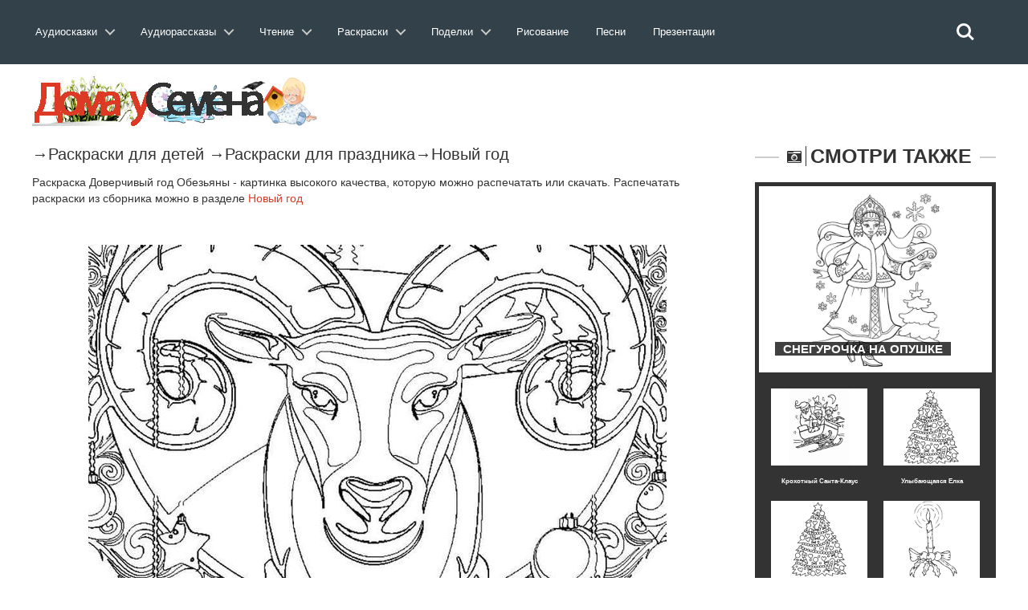

--- FILE ---
content_type: text/html; charset=utf-8
request_url: https://doma-u-semena.ru/raskras/raskraska-novyiy-god-2018-raspechatat-170.php
body_size: 8821
content:
<!DOCTYPE html>
<html lang="ru">
    <head>
        <meta charset="utf-8">
               <title>Раскраска Довеpчивый год Обезьяны | Раскраски Новый год</title>
        <meta name="viewport" content="width=device-width, initial-scale=1.0">
       
<meta name="description" content="Раскраски Довеpчивый год Обезьяны.Скачать или распечатать раскраску Довеpчивый год Обезьяны.Коллекция раскрасок для праздника Новый год." />
         <link rel="stylesheet" href="../cssss/bootstrap.min.css" media="all" />
        <link rel="stylesheet" href="../cssss/font-awesome.min.css" media="all" />
        <link rel="stylesheet" href="../cssss/superfish.css" media="all" />
        <link rel="stylesheet" href="../cssss/owl.carousel.css" media="all" />
        <link rel="stylesheet" href="../cssss/owl.theme.css" media="all" />
        <link rel="stylesheet" href="../cssss/jquery.navgoco.css"/>
        <link rel="stylesheet" href="../cssss/flexslider.css"/>
        <link rel="stylesheet" href="../cssss/jquery.bxslider.css"/>
        <link rel="stylesheet" href="../cssss/awesome-weather.css"/>
        <link rel="stylesheet" href="../fonts/style.css">
        <link rel="stylesheet" href="../cssss/responsive.css"/>
        <script src="../jssss/modernizr.custom.js"></script> <link rel="stylesheet" href="../test/reset.css"> <!-- CSS reset --><link rel="stylesheet" href="../test/style.css"> <!-- Resource style --><script src="../jssss/modernizr.js"></script> <!-- Modernizr -->
      <script src="../js/jquery.min.js"> </script>

        <!-- Le fav and touch icons -->
    
      

   <script>window.yaContextCb=window.yaContextCb||[]</script><script src="https://yandex.ru/ads/system/context.js" async></script></head><header class="cd-main-header"><a class="cd-logo" href="../index.php"><img src="../placeholders/logo.svg" alt="Logo"></a><ul class="cd-header-buttons"><li><a class="cd-search-trigger" href="#cd-search"><span></span></a></li><li><a class="cd-nav-trigger" href="#cd-primary-nav"><span></span></a></li><div id="cd-search" class="cd-search"> <form action="https://doma-u-semena.ru/poisk.php" target="_blank"><input type="hidden" name="searchid" value="2331588"><input class="sb-search-input" placeholder="Искать на сайте…" type="text" value="" name="text" id="search"><input class="sb-search-submit" type="submit" value=""></form></div></ul> <!-- cd-header-buttons --></header><main class="cd-main-content"> <nav class="cd-nav">﻿<ul id="cd-primary-nav" class="cd-primary-nav is-fixed">
			

			<li class="has-children">
				<a class="cd-primary-nav-saiz" href="#">Аудиосказки</a>
				<ul class="cd-nav-icons is-hidden">
					<li class="go-back"><a href="#0">Меню</a></li>
					<li>
						<a class="cd-nav-item item-1" href="../Skazki-dlya-malyishey.php">
							<h3>Сказки для малышей</h3>
							<p>Включайте и слушайте аудиосказки для самых маленьких детей.</p>
						</a>
					</li>

					<li>
						<a class="cd-nav-item item-2" href="../Russkie-narodnyie-skazki.php">
							<h3>Русские народные сказки</h3>
							<p>Большой выбор русских народных аудиосказок для любого возраста. </p>
						</a>
					</li>

					<li>
						<a class="cd-nav-item item-3" href="../Skazki-russkih-pisateley.php">
							<h3>Сказки русских писателей</h3>
							<p>Коллекция сказок, написанных русскими писателями прошлого и современности.</p>
						</a>
					</li>

					<li>
						<a class="cd-nav-item item-4" href="../Skazki-zarubezhnyih-pisateley.php">
							<h3>Зарубежные писатели</h3>
							<p>Сказки написанные  зарубежными писателями для детей всего мира.</p>
						</a>
					</li>

					<li>
						<a class="cd-nav-item item-5" href="../Skazki-narodov-mira.php">
							<h3>Сказки народов мира</h3>
							<p>Сказки, собранные из разных уголков нашей планеты от Востока до Запада.</p>
						</a>
					</li>

					<li>
						<a class="cd-nav-item item-6" href="../muzyikalnyie-skazki.php">
							<h3>Музыкальные сказки</h3>
							<p>Сказки в которых идет не только повествование, но и содержат музыку и песни. </p>
						</a>
					</li>
                    	<li>
						<a class="cd-nav-item item-10" href="../sovremenie-audioskazki.php">
							<h3>Современные сказки</h3>
							<p>Сказки по мотивам современных мультфильмов таких как Фиксики и Лунтик.</p>
						</a>
					</li>

					<li>
						<a class="cd-nav-item item-7" href="../Skazki-strashilki.php">
							<h3>Сказки страшилки</h3>
							<p>Небольшие «страшные» истории для детей любого возраста.</p>
						</a>
					</li>

					<li>
						<a class="cd-nav-item item-8" href="../Domashnie-skazki.php">
							<h3>Домашние сказки</h3>
							<p>Сказки, которые записывают и присылают родители для своих детей.</p>
						</a>
					</li>
                    
                    	<li>
						<a class="cd-nav-item item-9" href="../skazki-na-noch.php">
							<h3>Сказки на ночь</h3>
							<p>Содержит сказки на 20 минут, 40 минут, и до утра. Сказки каждый раз разные.</p>
						</a>
					</li>
				</ul>
			</li>
            
            
            <li class="has-children">
				<a class="cd-primary-nav-saiz" href="#">Аудиорассказы</a>
				<ul class="cd-nav-icons is-hidden">
					<li class="go-back"><a href="#0">Меню</a></li>
					<li>
						<a class="cd-nav-item item-11" href="../audiorasskazi-dlya-detej.php">
							<h3>Аудиорассказы для детей</h3>
							<p>Сборник аудио рассказов русских и зарубежных детских писателей.</p>
						</a>
					</li>

					<li>
						<a class="cd-nav-item item-12" href="../audiopovesti-dlya-detej.php">
							<h3>Аудио повести</h3>
							<p>В разделе собраны повести и романы для детей, которые можно послушать.</p>
						</a>
					</li>
                    <li>
						<a class="cd-nav-item item-13" href="../Legendyi-i-mifyi.php">
							<h3>Легенды и мифы</h3>
							<p>Большое собрание легенд и мифов Древней Греции и Древнего Рима. </p>
						</a>
					</li>

					<li>
						<a class="cd-nav-item item-14" href="../Prochie-audio-proizvedeniya.php">
							<h3>Произведения классиков</h3>
							<p>Большая коллекция произведений классиков русской и зарубежной литературы.</p>
						</a>
					</li>

					<li>
						<a class="cd-nav-item item-15" href="../Basni.php">
							<h3>Аудио басни</h3>
							<p>Сборник басен известных баснописцев таких как Крылова, Эзопа и Лафонтена.</p>
						</a>
					</li>

					<li>
						<a class="cd-nav-item item-16" href="../stixi-dlya-detei.php">
							<h3>Аудио стихи</h3>
							<p>Аудио стихотворения известных поэтов современности и классики русской поэзии.</p>
						</a>
					</li>

					<li>
						<a class="cd-nav-item item-17" href="../Byilinyi.php">
							<h3>Аудио былины</h3>
							<p>В разделе представлен большой выбор былин о русских богатырях.</p>
						</a>
					</li>
                    	<li>
						<a class="cd-nav-item item-18" href="../rodnay-rech.php">
							<h3>Родная речь</h3>
							<p>Сборник произведений из школьного учебника «Родная речь».</p>
						</a>
					</li>

					<li>
						<a class="cd-nav-item item-19" href="../audio-schitalochki.php">
							<h3>Аудио считалочки</h3>
							<p>Разнообразные считалочки для детей , которые легко можно выучить ребенку.</p>
						</a>
					</li>
                    
                    <li>
						<a class="cd-nav-item item-48" href="../Audio-skorogovorki.php">
							<h3>Аудио cкороговорки</h3>
							<p>Аудио записи скороговорок которые можно прослушать и попробовать быстро повторить.</p>
						</a>
					</li>

					<li>
						<a class="cd-nav-item item-20" href="../audioinceklopediya.php">
							<h3>Аудиоэнциклопедия</h3>
							<p>Цикл различных аудио передач направленных на расширение кругозора ребенка.</p>
						</a>
					</li>
                    
                    	<li>
						<a class="cd-nav-item item-21" href="../Kratkie-pereskaz-slushat.php">
							<h3>Аудио краткий пересказ</h3>
							<p>Пересказ различных произведений в аудио формате.</p>
						</a>
					</li>
                    
                    	<li>
						<a class="cd-nav-item item-22" href="../spisok-literatury.php">
							<h3>Cписок школьной литературы</h3>
							<p>Список школьной литературы каждое произведение которого можно послушать.</p>
						</a>
					</li>
                    	<li>
						<a class="cd-nav-item item-23" href="../biografii.php">
							<h3>Аудио биографии писателей</h3>
							<p>Биографии русских и зарубежных писателей из школьной программы.</p>
						</a>
					</li>
                    
                    <li>
						<a class="cd-nav-item item-23" href="../detskaya-bibliya.php">
							<h3>Аудио Детская Библия</h3>
							<p>Новый и Ветхий Завет для детей и родителей</p>
						</a>
					</li>
                    	
				</ul>
			</li>
            
            <li class="has-children">
				<a class="cd-primary-nav-saiz" href="#">Чтение</a>
				<ul class="cd-nav-icons is-hidden">
					<li class="go-back"><a href="#0">Меню</a></li>
					<li>
						<a class="cd-nav-item item-24" href="../skazki-dlya-detej.php">
							<h3>Сказки</h3>
							<p>Сборник сказок для чтения перед сном детям.</p>
						</a>
					</li>

					<li>
						<a class="cd-nav-item item-25" href="../rasskazi-dlya-detej.php">
							<h3>Рассказы</h3>
							<p>Детские рассказы российских, советский и зарубежных писателей для чтения.</p>
						</a>
					</li>
                    <li>
						<a class="cd-nav-item item-26" href="../povesti-dlya-detej.php">
							<h3>Романы и повести</h3>
							<p>Большой выбор романов и повестей для детей их можно скачать в разных форматах.</p>
						</a>
					</li>
                     <li>
						<a class="cd-nav-item item-27" href="../chitatelskiy-dnevnik.php">
							<h3>Читательский дневник</h3>
							<p>Краткие содержания для читательского дневника по литературе</p>
						</a>
					</li>

					<li>
						<a class="cd-nav-item item-27" href="../zagadki-dlya-detej.php">
							<h3>Загадки для детей</h3>
							<p>Загадки с ответами, которые могут развлечь вашего ребенка.</p>
						</a>
					</li>

					<li>
						<a class="cd-nav-item item-28" href="../stixi-dlya-detej.php">
							<h3>Стихи для детей</h3>
							<p>Стихотворения от лучших детских поэтов прошлого и современности.</p>
						</a>
					</li>

					<li>
						<a class="cd-nav-item item-29" href="../Basni-Krylova-Ivana-Andreevicha.php">
							<h3>Басни</h3>
							<p>Собрание басен от известных всему миру баснописцев.</p>
						</a>
					</li>

					<li>
						<a class="cd-nav-item item-30" href="../frazeologizmi-dlya-detej.php">
							<h3>Фразеологизмы</h3>
							<p>Разбор различных фразеологизмов в понятной и доступной для детей форме, с примерами.</p>
						</a>
					</li>
                    	<li>
						<a class="cd-nav-item item-31" href="../Byliny-o-russkih-bogatyryah.php">
							<h3>Былины</h3>
							<p>Большой сборник былин и сказаний для чтения детям.</p>
						</a>
					</li>

					<li>
						<a class="cd-nav-item item-32" href="../skorogovorki-dlya-detej.php">
							<h3>Скороговорки</h3>
							<p>Скороговорки для детей которые помогут в развитии детской речи.</p>
						</a>
					</li>

					<li>
						<a class="cd-nav-item item-33" href="../schitalki-dlya-detej.php">
							<h3>Считалочки</h3>
							<p>Детские считалочки для детей , легко учатся и всегда пригодятся в подвижных играх.</p>
						</a>
					</li>
                    
                    	<li>
						<a class="cd-nav-item item-34" href="../detskie-knigi.php">
							<h3>Книги для детей</h3>
							<p>Большая библиотека детских книг в форматах fb2,txt,doc с которыми вы можете ознакомится.</p>
						</a>
					</li>
                    
                    	
                    	
				</ul>
			</li>
            
              <li class="has-children">
				<a class="cd-primary-nav-saiz" href="#">Раскраски</a>
				<ul class="cd-nav-icons is-hidden">
					<li class="go-back"><a href="#0">Меню</a></li>
					<li>
						<a class="cd-nav-item item-35" href="../raskraski-dlya-devochik.php">
							<h3>Раскраски для девочек</h3>
							<p>Коллекция раскрасок для девочек, платья , барби, принцессы Дисней,Винкс. </p>
						</a>
					</li>

					<li>
						<a class="cd-nav-item item-36" href="../raskraski-dlya-malchikov.php">
							<h3>Раскраски для мальчиков</h3>
							<p>Раскраски для наших мальчиков начиная от машин и заканчивая танками.</p>
						</a>
					</li>
                    <li>
						<a class="cd-nav-item item-37" href="../raskraski-iz-multfilmov.php">
							<h3>Раскраски из мультфильмов</h3>
							<p>Сборник раскрасок посвященный героям различных российских и зарубежных мультфильмов.</p>
						</a>
					</li>

					<li>
						<a class="cd-nav-item item-38" href="../raskraski-obuchaushie.php">
							<h3>Обучающие раскраски</h3>
							<p>Раскраски для детей которые обучают наших детей и способствуют их развитию.</p>
						</a>
					</li>

					<li>
						<a class="cd-nav-item item-39" href="../razvivayuschie-raskraski.php">
							<h3>Развивающие раскраски</h3>
							<p>Сборник раскрасок для помощи родителям в развитие своего ребенка .</p>
						</a>
					</li>

					<li>
						<a class="cd-nav-item item-40" href="../raspechatat-zhivotnyie-dlya-detey.php">
							<h3>Раскраски животных</h3>
							<p>Раскраски различных домашних и  диких животных.</p>
						</a>
					</li>

					<li>
						<a class="cd-nav-item item-41" href="../raskraski-priroda.php">
							<h3>Раскраски природы</h3>
							<p>Природные пейзажи и явления, которые понравятся раскрашивать любому ребенку.</p>
						</a>
					</li>
                    	<li>
						<a class="cd-nav-item item-42" href="../raskraski-prazdnik.php">
							<h3>Раскраски для праздников</h3>
							<p>Раскраски по теме различных праздников от 9 мая до 8 марта.</p>
						</a>
					</li>

					<li>
						<a class="cd-nav-item item-43" href="../raspechatat-raskraski-antistress-dlya-detey.php">
							<h3>Раскраски антистресс</h3>
							<p>Раскраски для успокоения и релакса, с большим количеством мелких деталей.</p>
						</a>
					</li>

					<li>
						<a class="cd-nav-item item-44" href="../raskraski-raznoe.php">
							<h3>Прочие раскраски</h3>
							<p>Раскраски, не вошедшие в другие темы, на любой вкус и цвет.</p>
						</a>
					</li>
                     	
                    	
				</ul>
			</li>

 <li class="has-children">
				<a class="cd-primary-nav-saiz" href="#">Поделки</a>
				<ul class="cd-nav-icons is-hidden">
					<li class="go-back"><a href="#0">Меню</a></li>
					<li>
						<a class="cd-nav-item item-45" href="../origami.php">
							<h3>Оригами</h3>
							<p>Различные оригинальные фигурки, из бумаги, которые скрасят семейные досуг. </p>
						</a>
					</li>

					<li>
						<a class="cd-nav-item item-46" href="../stengazeta.php">
							<h3>Стенгазеты</h3>
							<p>Не умеете рисовать стенгазету сами, скачайте и раскрасьте ее как вам вздумается.</p>
						</a>
					</li>
                    <li>
						<a class="cd-nav-item item-47" href="../papercraft.php">
							<h3>Паперкрафт</h3>
							<p>Паперкрафт это бумажное моделирование в три шага: вырежете, соберите, склейте. </p>
						</a>
					</li>

					                    	
				</ul>
			</li>
            
			<li><a class="cd-primary-nav-saiz" href="../Uroki-risovaniya.php">Рисование</a></li>
            <li><a class="cd-primary-nav-saiz" href="../detskie-pesni.php">Песни</a></li>
            
              <li><a class="cd-primary-nav-saiz" href="../Prezentatsii.php">Презентации</a></li>
         
            
            
            
            
       
         
		</ul> <!-- primary-nav --> </nav> <!-- cd-nav -->
    
<body class="kopa-sub-page kopa-single-standard">


    <div id="kopa-page-header"><!-- kopa-header-top -->

      <div id="kopa-header-middle"><div style="margin-top:60px">   </div>

            <div class="wrapper clearfix">
                
                <div id="logo-image" class="pull-left" style="display:inline-block">
                    <a href="../index.php"><img src="../placeholders/logo.png" alt="Логотип"></a>    
                </div> ﻿<!-- Yandex.RTB R-A-203042-6 -->

              
                <!-- logo-image -->

               <div class="top-banner pull-right">
         

                </div>
                <!-- top-banner -->

            </div>
            <!-- wrapper -->
            
        </div>
        <!-- kopa-header-middle -->


        <!-- kopa-header-bottom -->
        
    </div>
    <!-- kopa-page-header -->

    <div id="main-content">

        <div class="wrapper">

            <div class="main-col widget-area-4 pull-left">
             <!-- breadcrumb -->
                   <div class="entry-box standard-post">
               <div> <p style="font-size:20px">&rarr;<a href="../raskraski-dlya-detei.php">Раскраски для детей</a> &rarr;<a href="../raskraski-prazdnik.php">Раскраски для праздника</a>&rarr;<a href="raspechatat-novyiy-god-dlya-detey.php">Новый год</a> </p>	
                    <div class="entry-thumb">
             </div>
             <p > Раскраска Довеpчивый год Обезьяны  - картинка высокого качества, которую можно распечатать или скачать. Распечатать раскраски из сборника можно в разделе <a href="raspechatat-novyiy-god-dlya-detey.php" style="color:#dc3a25; text-decoration:underline">Новый год</a>             <p>
                      
 ﻿<br>   
          <p align="center"><img src="../images/raskraski/razdelvnut/5/7/god-2015-1.jpg" alt=""></p>
                      
                        <div class="entry-content-inner">
                        </div>
                        <!-- entry-content-inner -->
                  </div>
                    <!-- entry-thumb -->

                    <div class="entry-content">

                        <blockquote class="kopa-blockquote-1">
                            <h1 align="center">Раскраска Довеpчивый год Обезьяны </h1>
                        </blockquote>
                        
                   <div align="left" style="display:inline-block">	Понравилось? Поделись с друзьями:   <script src="//yastatic.net/es5-shims/0.0.2/es5-shims.min.js"></script>
<script src="//yastatic.net/share2/share.js"></script>
<div class="ya-share2" data-services="vkontakte,facebook,odnoklassniki,moimir,gplus,twitter,viber,whatsapp,skype,telegram"></div><p></div>
                      <div align="right">﻿
<!--
<script async src="//pagead2.googlesyndication.com/pagead/js/adsbygoogle.js"></script>
<!-- Раскраски перед копкой скачать --><!--
<ins class="adsbygoogle"
     style="display:block"
     data-ad-client="ca-pub-3173541944266416"
     data-ad-slot="9042534396"
     data-ad-format="auto"
     data-full-width-responsive="true"></ins>
<script>
(adsbygoogle = window.adsbygoogle || []).push({});
</script>
--> <br>
                      
                     
<a onclick="printColoring('../../images/raskraski/5/7/god-2015-1.jpg')" class="button7" >Распечатать</a>
<a class="button7" href="../../images/raskraski/5/7/god-2015-1.jpg"  download>Скачать</a></p></div>




                    <div style="font-size:16px; font-family:Arial, Helvetica, sans-serif; margin-top:3%" >     
                        <!-- sharing-box -->

          
                    </div>  </div>
                    <!-- entry-content -->

                   
                    <!-- tag-box -->

                     <div class="widget kopa-article-list-3-widget">

                    <h3 class="widget-title widget-title-s2 clearfix">
                        <i class="fa fa-star pull-left"></i>
                        <span class="pull-left"><a href="../publikacii.php">Полезные публикации</a></span>
                    </h3>
                    <!-- widget-title-s2 -->

                    <div class="widget-content">
                        
                        <div class="row">
                             <div class="col-md-4 col-sm-4"> <article class="entry-item standard-post">   <div class="entry-thumb"> <a href="../stat/Chto-podarit-rebenku-v-raznom-vozraste.php"><img src="../placeholders/post-image/post-17.png" alt="Советы для родителей"></a></div><div class="entry-content"> <h5 class="entry-title"><a href="../stat/Chto-podarit-rebenku-v-raznom-vozraste.php">Что подарить ребенку в разном возрасте</a></h5> <p>Откройте для себя новые идеи для подарка ребенку в любом возрасте. Этот список подарков для детей.</p> <footer class="clearfix"><div class="kopa-share pull-left"></div>      </footer></div>  </article></div>
                            <div class="col-md-4 col-sm-4"> <article class="entry-item standard-post">   <div class="entry-thumb"> <a href="../stat/7-veschey-kotoryie-delayut-zhizn-prosche-kogda-deti-rastut.php"><img src="../placeholders/post-image/post-2.png" alt="Советы для родителей"></a></div><div class="entry-content"> <h5 class="entry-title"><a href="../stat/7-veschey-kotoryie-delayut-zhizn-prosche-kogda-deti-rastut.php">7 вещей, которые делают жизнь проще, когда дети растут</a></h5> <p>Для родителей, у кого совсем маленькие дети, это статья для вас!</p> <footer class="clearfix"><div class="kopa-share pull-left"></div>      </footer></div>  </article></div>
                            <div class="col-md-4 col-sm-4"> <article class="entry-item standard-post">   <div class="entry-thumb"> <a href="../stat/6-tem-dlya-besedyi-s-rebenkom-v-vozraste-9-let.php"><img src="../placeholders/post-image/post-15.png" alt="Советы для родителей"></a></div><div class="entry-content"> <h5 class="entry-title"><a href="../stat/6-tem-dlya-besedyi-s-rebenkom-v-vozraste-9-let.php">6 тем для беседы с ребенком в возрасте 9 лет</a></h5> <p>Эксперты раскрывают темы для бесед с ребенком , которые должен проводить родители</p> <footer class="clearfix"><div class="kopa-share pull-left"></div>      </footer></div>  </article></div>
                        </div>
                        <!-- row -->
                       
                    </div>

                   
                    <!-- pagination -->
                    
                </div>

                </div>
                <!-- entry-box -->

                
                    <!-- row -->
                    
                </div>
                <!-- related-post -->

               
                <!-- comments -->

             
                <!-- respond -->
                
            </div>
            <!-- widget-area-4 -->

            <div class="sidebar widget-area-5 pull-left">

             
                <!-- kopa-social-static-widget -->

            <div class="widget kopa-article-list-6-widget">

                    <h3 class="widget-title widget-title-s3 clearfix">
                        <i class="fa fa-camera-retro pull-left"></i>
                        <span class="pull-left">Смотри также</span>
                    </h3>
            
 <div class="widget-content"> <article class="last-item"><div class="entry-thumb"> <a href="raskraska-novyiy-god-doma-117.php"><img src="../images/raskraski/razdelvnut/5/7/9-9.jpg" alt="Снегурочка на опушке"></a></div><div class="entry-content"><h6 class="entry-title entry-title-s1"><a href="raskraska-novyiy-god-doma-117.php"><span>Снегурочка на опушке</span></a> </h6></div></article> <ul class="older-post clearfix"><li><article class="entry-item"> <div class="entry-thumb"><a href="raskraski-pro-novyiy-god-218.php"><img src="../images/raskraski/razdelvnut/5/7/sani6.jpg" alt="Крохотный Санта-Клаус"></a> </div> <div class="entry-content"><h6 class="entry-title" align="center" style="font-size:8px"><a href="raskraski-pro-novyiy-god-218.php">Крохотный Санта-Клаус</a></h6> </div></article> </li><li><article class="entry-item"> <div class="entry-thumb"><a href="raskraska-novyiy-god-elka-168.php"><img src="../images/raskraski/razdelvnut/5/7/elka9.gif" alt="Улыбающаяся Елка"></a> </div> <div class="entry-content"><h6 class="entry-title" align="center" style="font-size:8px"><a href="raskraska-novyiy-god-elka-168.php">Улыбающаяся Елка</a></h6> </div></article> </li><li><article class="entry-item"> <div class="entry-thumb"><a href="raskraska-novyiy-god-elka-168.php"><img src="../images/raskraski/razdelvnut/5/7/elka9.gif" alt="Улыбающаяся Елка"></a> </div> <div class="entry-content"><h6 class="entry-title" align="center" style="font-size:8px"><a href="raskraska-novyiy-god-elka-168.php">Улыбающаяся Елка</a></h6> </div></article> </li><li><article class="entry-item"> <div class="entry-thumb"><a href="raskraski-dlya-devochek-novyie-2019-goda-15.php"><img src="../images/raskraski/razdelvnut/5/7/_88_0.jpg" alt="Новогодняя свеча"></a> </div> <div class="entry-content"><h6 class="entry-title" align="center" style="font-size:8px"><a href="raskraski-dlya-devochek-novyie-2019-goda-15.php">Новогодняя свеча</a></h6> </div></article> </li> </div>
             
               <!-- widget-content -->
                    <div class="widget kopa-ads-1-widget">
                   <script async src="//pagead2.googlesyndication.com/pagead/js/adsbygoogle.js"></script>
                   <p>
<!-- На главной -->
<ins class="adsbygoogle"
     style="display:inline-block;width:300px;height:250px"
     data-ad-client="ca-pub-3173541944266416"
     data-ad-slot="5127945287"></ins>
<script>
(adsbygoogle = window.adsbygoogle || []).push({});
</script>

                </div>
                <!-- kopa-article-list-6-widget -->
 <div class="widget kopa-vertical-widget">

                  <h3 class="widget-title widget-title-s3 clearfix">
                        <i class="fa fa-random pull-left"></i>
                        <span class="pull-left">Раскраски</span>
                    </h3>

                    <ul class="kopa-bxslider">
                        <li>
                      <a href="../raskraski-dlya-devochik.php">   <img src="../placeholders/post-image/ras1.png" alt="Раскраски для девочек"> 
                            <div class="entry-content text-center">
                                <div class="entry-content-inner">
                                    <h6 class="entry-title" style="color:#FFF">Раскраски <br>для девочек</h6>
                                    <p>Удивительный мир раскрасок для девочек</p>
                                    
                                </div>                                
                            </div></a>
                        </li>
                        <li>
                           <a href="../raskraski-dlya-malchikov.php"> <img src="../placeholders/post-image/ras2.png" alt="Раскраски для мальчиков">
                            <div class="entry-content text-center">
                                <div class="entry-content-inner">
                                    <h6 class="entry-title" style="color:#FFF">Раскраски <br>для мальчиков</h6>
                                    <p>Военная техника и много другое</p>
                                   
                                </div>                                
                            </div></a>
                        </li>
                        <li>
                          <a href="../raskraski-iz-multfilmov.php">  <img src="../placeholders/post-image/ras3.png" alt="Раскраски из мультфильмов">
                            <div class="entry-content text-center">
                                <div class="entry-content-inner">
                                    <h6 class="entry-title" style="color:#FFF">Раскраски <br>из мультфильмов</h6>
                                    <p>Любимые герои мультфильмов</p>
                                    
                                </div>                                
                            </div></a>
                        </li>
                        <li>
                           <a href="../raskraski-obuchaushie.php"> <img src="../placeholders/post-image/ras4.png" alt="Обучающие раскраски для детей">
                            <div class="entry-content text-center">
                                <div class="entry-content-inner">
                                    <h6 class="entry-title" style="color:#FFF">Обучающие раскраски <br>для детей</h6>
                                    <p>Раскрашивай и обучайся</p>
                                    
                                </div>                                
                            </div></a>
                        </li>
                        <li>
                         <a href="../razvivayuschie-raskraski.php">   <img src="../placeholders/post-image/ras5.png" alt="Развивающие раскраски для детей">
                            <div class="entry-content text-center">
                                <div class="entry-content-inner">
                                    <h6 class="entry-title" style="color:#FFF">Развивающие раскраски<br>для детей</h6>
                                    <p>Раскрашивай и разивайся</p>
                                    
                                </div>                                
                            </div></a>
                        </li>
                        <li>
                           <a href="../razvivayuschie-raskraski.php"> <img src="../placeholders/post-image/ras6.png" alt="Раскраски антистресс">
                            <div class="entry-content text-center">
                                <div class="entry-content-inner">
                                    <h6 class="entry-title" style="color:#FFF">Раскраски <br>антистресс</h6>
                                    <p>Раскраски для успокоения и расслабления</p>
                                   
                                </div>                                
                            </div></a>
                        </li>
                    </ul>
                    
               
                </div>
                <!-- kopa-vertical-widget -->
  
                </div>
                
                <!-- kopa-article-list-4-widget -->

              
                <!-- kopa-author-widget -->
                
            </div>
            <!-- widget-area-5 -->

            <div class="clear"></div>
            
        </div>
        <!-- wrapper -->
        
    </div>
    <!-- main-content --> 

     <div id="bottom-sidebar">

        <div class="top-bottom-sidebar">
            
            <div class="wrapper">

                <div id="bottom-logo-image"><a href="../index.php"><img src="../placeholders/logo-bottom.png" alt="Логотип"></a></div>

                <nav id="bottom-nav">
                
                    <ul id="bottom-menu" class="clearfix">
                        <li><a href="../index.php">Главная</a></li>
                        <li><a href="../razdel.php">Разделы</a></li>
                        <li><a href="../portal.php">О портале</a></li>
                         <li><a href="../pravo.php">Правообладателям</a></li>
                        <li><a href="../contact.php">Контакты</a></li>
                    </ul>
                    <!-- bottom-menu -->
            
                </nav>                <!-- bottom-nav -->
            </div>
            <!-- wrapper -->

        </div>
        <!-- top-bottom-sidebar -->

         ﻿
 <script async type="text/javascript" src="//yastatic.net/share/share.js" charset="utf-8"></script>
  <div align="center"> <div class="yashare-auto-init" data-yashareL10n="ru" data-yashareType="counter" data-yashareQuickServices="vkontakte,facebook,twitter,odnoklassniki,moimir,gplus" data-yashareTheme="counter"></div></div>

<script>
  (function(i,s,o,g,r,a,m){i['GoogleAnalyticsObject']=r;i[r]=i[r]||function(){
  (i[r].q=i[r].q||[]).push(arguments)},i[r].l=1*new Date();a=s.createElement(o),
  m=s.getElementsByTagName(o)[0];a.async=1;a.src=g;m.parentNode.insertBefore(a,m)
  })(window,document,'script','//www.google-analytics.com/analytics.js','ga');

  ga('create', 'UA-55329511-1', 'auto');
  ga('send', 'pageview');

</script>

<!-- begin of Top100 code -->


        
    </div>
    <!-- bottom-sidebar -->

    <footer id="kopa-page-footer">

        <div class="wrapper clearfix text-center">

           
            <!-- social-links -->

            <p style="color:#FFF; font-size:12px">© 2026,Дома у Семёна ,Перепубликация материалов без письменного согласия редакции и авторов запрещена </p>
            
        </div>
        <!-- wrapper -->
<!-- Yandex.Metrika counter -->
<script type="text/javascript">
    (function (d, w, c) {
        (w[c] = w[c] || []).push(function() {
            try {
                w.yaCounter26823309 = new Ya.Metrika({
                    id:26823309,
                    clickmap:true,
                    trackLinks:true,
                    accurateTrackBounce:true,
                    webvisor:true
                });
            } catch(e) { }
        });

        var n = d.getElementsByTagName("script")[0],
            s = d.createElement("script"),
            f = function () { n.parentNode.insertBefore(s, n); };
        s.type = "text/javascript";
        s.async = true;
        s.src = "https://mc.yandex.ru/metrika/watch.js";

        if (w.opera == "[object Opera]") {
            d.addEventListener("DOMContentLoaded", f, false);
        } else { f(); }
    })(document, window, "yandex_metrika_callbacks");
</script>



<noscript><div><img src="https://mc.yandex.ru/watch/26823309" style="position:absolute; left:-9999px;" alt="" /></div></noscript>
<!-- /Yandex.Metrika counter -->        
    </footer>
	<!-- ПОлный экран -->
	<!-- Yandex.RTB R-A-203042-42 -->
	<!--	<script>window.yaContextCb.push(()=>{
  Ya.Context.AdvManager.render({
    type: 'floorAd',
    blockId: 'R-A-203042-42'
  })
})</script> 



<!-- Yandex.RTB R-A-203042-43 -->
	<!--<script>window.yaContextCb.push(()=>{
	Ya.Context.AdvManager.render({
		"blockId": "R-A-203042-50",
		"type": "fullscreen",
		"platform": "touch"
	})
})
</script>     <!-- kopa-page-footer -->

    <!-- kopa-page-footer -->

    
      <script src="../jssss/jquery-1.11.1.min.js"></script>
    <script src="../jssss/bootstrap.min.js"></script>
    <script src="../jssss/custom.js" charset="utf-8"></script>

    
<script src="../jssss/jquery.mobile.custom.min.js"></script><script src="../jssss/main.js"></script> <!-- Resource jQuery --></body>

</html>


--- FILE ---
content_type: text/html; charset=utf-8
request_url: https://www.google.com/recaptcha/api2/aframe
body_size: 259
content:
<!DOCTYPE HTML><html><head><meta http-equiv="content-type" content="text/html; charset=UTF-8"></head><body><script nonce="wgcuGVTJkqiEG6WIWup3iQ">/** Anti-fraud and anti-abuse applications only. See google.com/recaptcha */ try{var clients={'sodar':'https://pagead2.googlesyndication.com/pagead/sodar?'};window.addEventListener("message",function(a){try{if(a.source===window.parent){var b=JSON.parse(a.data);var c=clients[b['id']];if(c){var d=document.createElement('img');d.src=c+b['params']+'&rc='+(localStorage.getItem("rc::a")?sessionStorage.getItem("rc::b"):"");window.document.body.appendChild(d);sessionStorage.setItem("rc::e",parseInt(sessionStorage.getItem("rc::e")||0)+1);localStorage.setItem("rc::h",'1768801464571');}}}catch(b){}});window.parent.postMessage("_grecaptcha_ready", "*");}catch(b){}</script></body></html>